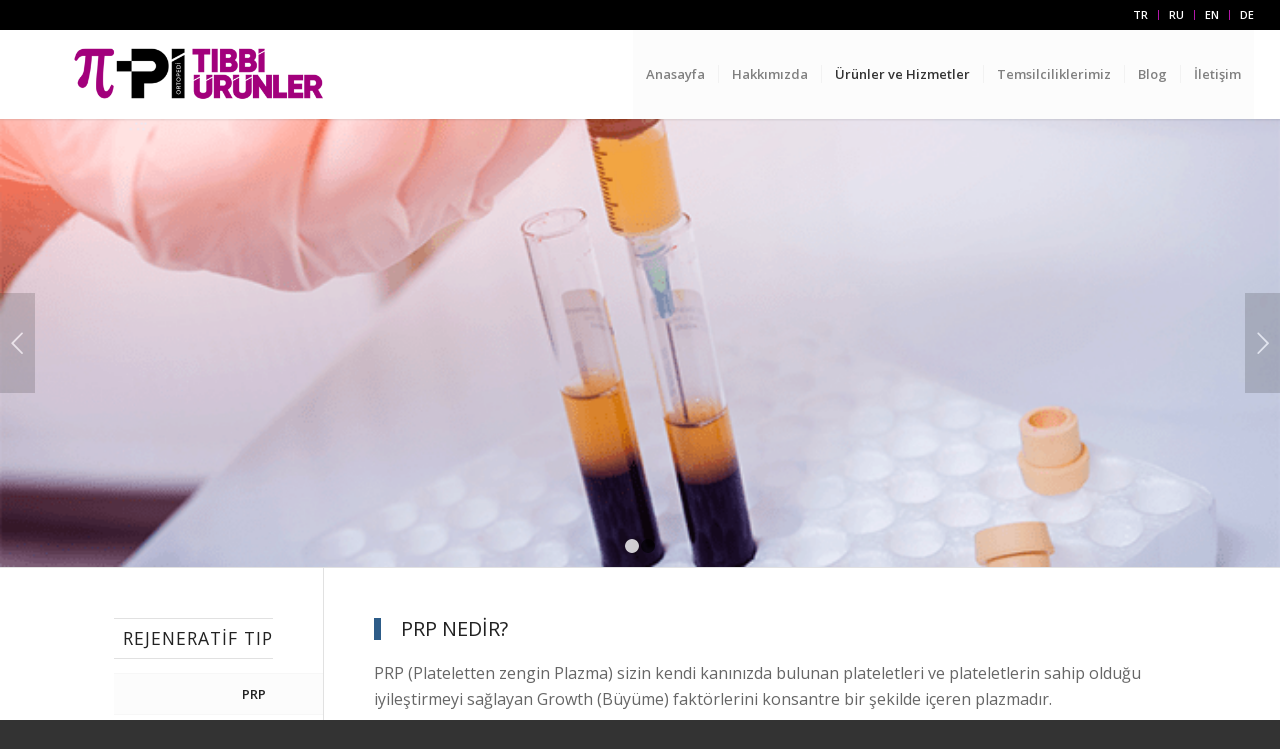

--- FILE ---
content_type: text/html; charset=UTF-8
request_url: https://pimdc.com/prp/
body_size: 12977
content:
<!DOCTYPE html>
<html lang="tr" class="html_stretched responsive av-preloader-disabled av-default-lightbox  html_header_top html_logo_left html_main_nav_header html_menu_right html_slim html_header_sticky html_header_shrinking_disabled html_header_topbar_active html_mobile_menu_tablet html_header_searchicon_disabled html_content_align_center html_header_unstick_top_disabled html_header_stretch html_minimal_header html_minimal_header_shadow html_av-submenu-hidden html_av-submenu-display-click html_av-overlay-side html_av-overlay-side-classic html_av-submenu-clone html_entry_id_1438 av-no-preview html_text_menu_active ">
<head>
	<meta name="google-site-verification" content="XAOBsf1Na7gp6S-_mdgzTmcTevz8Y0tE11j2EHMDhWU" />
<meta charset="UTF-8" />
<meta name="robots" content="index, follow" />


<!-- mobile setting -->
<meta name="viewport" content="width=device-width, initial-scale=1, maximum-scale=1">

<!-- Scripts/CSS and wp_head hook -->
<title>PRP &#8211; Pi Ortopedi ve Tıbbi Ürünler</title>
<meta name='robots' content='max-image-preview:large' />
<link rel="alternate" type="application/rss+xml" title="Pi Ortopedi ve Tıbbi Ürünler &raquo; akışı" href="https://pimdc.com/feed/" />
<link rel="alternate" type="application/rss+xml" title="Pi Ortopedi ve Tıbbi Ürünler &raquo; yorum akışı" href="https://pimdc.com/comments/feed/" />
<link rel="alternate" title="oEmbed (JSON)" type="application/json+oembed" href="https://pimdc.com/wp-json/oembed/1.0/embed?url=https%3A%2F%2Fpimdc.com%2Fprp%2F" />
<link rel="alternate" title="oEmbed (XML)" type="text/xml+oembed" href="https://pimdc.com/wp-json/oembed/1.0/embed?url=https%3A%2F%2Fpimdc.com%2Fprp%2F&#038;format=xml" />

<!-- google webfont font replacement -->
<link rel='stylesheet' id='avia-google-webfont' href='//fonts.googleapis.com/css?family=Open+Sans:400,600' type='text/css' media='all'/> 
<style id='wp-img-auto-sizes-contain-inline-css' type='text/css'>
img:is([sizes=auto i],[sizes^="auto," i]){contain-intrinsic-size:3000px 1500px}
/*# sourceURL=wp-img-auto-sizes-contain-inline-css */
</style>
<style id='wp-emoji-styles-inline-css' type='text/css'>

	img.wp-smiley, img.emoji {
		display: inline !important;
		border: none !important;
		box-shadow: none !important;
		height: 1em !important;
		width: 1em !important;
		margin: 0 0.07em !important;
		vertical-align: -0.1em !important;
		background: none !important;
		padding: 0 !important;
	}
/*# sourceURL=wp-emoji-styles-inline-css */
</style>
<style id='wp-block-library-inline-css' type='text/css'>
:root{--wp-block-synced-color:#7a00df;--wp-block-synced-color--rgb:122,0,223;--wp-bound-block-color:var(--wp-block-synced-color);--wp-editor-canvas-background:#ddd;--wp-admin-theme-color:#007cba;--wp-admin-theme-color--rgb:0,124,186;--wp-admin-theme-color-darker-10:#006ba1;--wp-admin-theme-color-darker-10--rgb:0,107,160.5;--wp-admin-theme-color-darker-20:#005a87;--wp-admin-theme-color-darker-20--rgb:0,90,135;--wp-admin-border-width-focus:2px}@media (min-resolution:192dpi){:root{--wp-admin-border-width-focus:1.5px}}.wp-element-button{cursor:pointer}:root .has-very-light-gray-background-color{background-color:#eee}:root .has-very-dark-gray-background-color{background-color:#313131}:root .has-very-light-gray-color{color:#eee}:root .has-very-dark-gray-color{color:#313131}:root .has-vivid-green-cyan-to-vivid-cyan-blue-gradient-background{background:linear-gradient(135deg,#00d084,#0693e3)}:root .has-purple-crush-gradient-background{background:linear-gradient(135deg,#34e2e4,#4721fb 50%,#ab1dfe)}:root .has-hazy-dawn-gradient-background{background:linear-gradient(135deg,#faaca8,#dad0ec)}:root .has-subdued-olive-gradient-background{background:linear-gradient(135deg,#fafae1,#67a671)}:root .has-atomic-cream-gradient-background{background:linear-gradient(135deg,#fdd79a,#004a59)}:root .has-nightshade-gradient-background{background:linear-gradient(135deg,#330968,#31cdcf)}:root .has-midnight-gradient-background{background:linear-gradient(135deg,#020381,#2874fc)}:root{--wp--preset--font-size--normal:16px;--wp--preset--font-size--huge:42px}.has-regular-font-size{font-size:1em}.has-larger-font-size{font-size:2.625em}.has-normal-font-size{font-size:var(--wp--preset--font-size--normal)}.has-huge-font-size{font-size:var(--wp--preset--font-size--huge)}.has-text-align-center{text-align:center}.has-text-align-left{text-align:left}.has-text-align-right{text-align:right}.has-fit-text{white-space:nowrap!important}#end-resizable-editor-section{display:none}.aligncenter{clear:both}.items-justified-left{justify-content:flex-start}.items-justified-center{justify-content:center}.items-justified-right{justify-content:flex-end}.items-justified-space-between{justify-content:space-between}.screen-reader-text{border:0;clip-path:inset(50%);height:1px;margin:-1px;overflow:hidden;padding:0;position:absolute;width:1px;word-wrap:normal!important}.screen-reader-text:focus{background-color:#ddd;clip-path:none;color:#444;display:block;font-size:1em;height:auto;left:5px;line-height:normal;padding:15px 23px 14px;text-decoration:none;top:5px;width:auto;z-index:100000}html :where(.has-border-color){border-style:solid}html :where([style*=border-top-color]){border-top-style:solid}html :where([style*=border-right-color]){border-right-style:solid}html :where([style*=border-bottom-color]){border-bottom-style:solid}html :where([style*=border-left-color]){border-left-style:solid}html :where([style*=border-width]){border-style:solid}html :where([style*=border-top-width]){border-top-style:solid}html :where([style*=border-right-width]){border-right-style:solid}html :where([style*=border-bottom-width]){border-bottom-style:solid}html :where([style*=border-left-width]){border-left-style:solid}html :where(img[class*=wp-image-]){height:auto;max-width:100%}:where(figure){margin:0 0 1em}html :where(.is-position-sticky){--wp-admin--admin-bar--position-offset:var(--wp-admin--admin-bar--height,0px)}@media screen and (max-width:600px){html :where(.is-position-sticky){--wp-admin--admin-bar--position-offset:0px}}

/*# sourceURL=wp-block-library-inline-css */
</style><style id='global-styles-inline-css' type='text/css'>
:root{--wp--preset--aspect-ratio--square: 1;--wp--preset--aspect-ratio--4-3: 4/3;--wp--preset--aspect-ratio--3-4: 3/4;--wp--preset--aspect-ratio--3-2: 3/2;--wp--preset--aspect-ratio--2-3: 2/3;--wp--preset--aspect-ratio--16-9: 16/9;--wp--preset--aspect-ratio--9-16: 9/16;--wp--preset--color--black: #000000;--wp--preset--color--cyan-bluish-gray: #abb8c3;--wp--preset--color--white: #ffffff;--wp--preset--color--pale-pink: #f78da7;--wp--preset--color--vivid-red: #cf2e2e;--wp--preset--color--luminous-vivid-orange: #ff6900;--wp--preset--color--luminous-vivid-amber: #fcb900;--wp--preset--color--light-green-cyan: #7bdcb5;--wp--preset--color--vivid-green-cyan: #00d084;--wp--preset--color--pale-cyan-blue: #8ed1fc;--wp--preset--color--vivid-cyan-blue: #0693e3;--wp--preset--color--vivid-purple: #9b51e0;--wp--preset--gradient--vivid-cyan-blue-to-vivid-purple: linear-gradient(135deg,rgb(6,147,227) 0%,rgb(155,81,224) 100%);--wp--preset--gradient--light-green-cyan-to-vivid-green-cyan: linear-gradient(135deg,rgb(122,220,180) 0%,rgb(0,208,130) 100%);--wp--preset--gradient--luminous-vivid-amber-to-luminous-vivid-orange: linear-gradient(135deg,rgb(252,185,0) 0%,rgb(255,105,0) 100%);--wp--preset--gradient--luminous-vivid-orange-to-vivid-red: linear-gradient(135deg,rgb(255,105,0) 0%,rgb(207,46,46) 100%);--wp--preset--gradient--very-light-gray-to-cyan-bluish-gray: linear-gradient(135deg,rgb(238,238,238) 0%,rgb(169,184,195) 100%);--wp--preset--gradient--cool-to-warm-spectrum: linear-gradient(135deg,rgb(74,234,220) 0%,rgb(151,120,209) 20%,rgb(207,42,186) 40%,rgb(238,44,130) 60%,rgb(251,105,98) 80%,rgb(254,248,76) 100%);--wp--preset--gradient--blush-light-purple: linear-gradient(135deg,rgb(255,206,236) 0%,rgb(152,150,240) 100%);--wp--preset--gradient--blush-bordeaux: linear-gradient(135deg,rgb(254,205,165) 0%,rgb(254,45,45) 50%,rgb(107,0,62) 100%);--wp--preset--gradient--luminous-dusk: linear-gradient(135deg,rgb(255,203,112) 0%,rgb(199,81,192) 50%,rgb(65,88,208) 100%);--wp--preset--gradient--pale-ocean: linear-gradient(135deg,rgb(255,245,203) 0%,rgb(182,227,212) 50%,rgb(51,167,181) 100%);--wp--preset--gradient--electric-grass: linear-gradient(135deg,rgb(202,248,128) 0%,rgb(113,206,126) 100%);--wp--preset--gradient--midnight: linear-gradient(135deg,rgb(2,3,129) 0%,rgb(40,116,252) 100%);--wp--preset--font-size--small: 13px;--wp--preset--font-size--medium: 20px;--wp--preset--font-size--large: 36px;--wp--preset--font-size--x-large: 42px;--wp--preset--spacing--20: 0.44rem;--wp--preset--spacing--30: 0.67rem;--wp--preset--spacing--40: 1rem;--wp--preset--spacing--50: 1.5rem;--wp--preset--spacing--60: 2.25rem;--wp--preset--spacing--70: 3.38rem;--wp--preset--spacing--80: 5.06rem;--wp--preset--shadow--natural: 6px 6px 9px rgba(0, 0, 0, 0.2);--wp--preset--shadow--deep: 12px 12px 50px rgba(0, 0, 0, 0.4);--wp--preset--shadow--sharp: 6px 6px 0px rgba(0, 0, 0, 0.2);--wp--preset--shadow--outlined: 6px 6px 0px -3px rgb(255, 255, 255), 6px 6px rgb(0, 0, 0);--wp--preset--shadow--crisp: 6px 6px 0px rgb(0, 0, 0);}:where(.is-layout-flex){gap: 0.5em;}:where(.is-layout-grid){gap: 0.5em;}body .is-layout-flex{display: flex;}.is-layout-flex{flex-wrap: wrap;align-items: center;}.is-layout-flex > :is(*, div){margin: 0;}body .is-layout-grid{display: grid;}.is-layout-grid > :is(*, div){margin: 0;}:where(.wp-block-columns.is-layout-flex){gap: 2em;}:where(.wp-block-columns.is-layout-grid){gap: 2em;}:where(.wp-block-post-template.is-layout-flex){gap: 1.25em;}:where(.wp-block-post-template.is-layout-grid){gap: 1.25em;}.has-black-color{color: var(--wp--preset--color--black) !important;}.has-cyan-bluish-gray-color{color: var(--wp--preset--color--cyan-bluish-gray) !important;}.has-white-color{color: var(--wp--preset--color--white) !important;}.has-pale-pink-color{color: var(--wp--preset--color--pale-pink) !important;}.has-vivid-red-color{color: var(--wp--preset--color--vivid-red) !important;}.has-luminous-vivid-orange-color{color: var(--wp--preset--color--luminous-vivid-orange) !important;}.has-luminous-vivid-amber-color{color: var(--wp--preset--color--luminous-vivid-amber) !important;}.has-light-green-cyan-color{color: var(--wp--preset--color--light-green-cyan) !important;}.has-vivid-green-cyan-color{color: var(--wp--preset--color--vivid-green-cyan) !important;}.has-pale-cyan-blue-color{color: var(--wp--preset--color--pale-cyan-blue) !important;}.has-vivid-cyan-blue-color{color: var(--wp--preset--color--vivid-cyan-blue) !important;}.has-vivid-purple-color{color: var(--wp--preset--color--vivid-purple) !important;}.has-black-background-color{background-color: var(--wp--preset--color--black) !important;}.has-cyan-bluish-gray-background-color{background-color: var(--wp--preset--color--cyan-bluish-gray) !important;}.has-white-background-color{background-color: var(--wp--preset--color--white) !important;}.has-pale-pink-background-color{background-color: var(--wp--preset--color--pale-pink) !important;}.has-vivid-red-background-color{background-color: var(--wp--preset--color--vivid-red) !important;}.has-luminous-vivid-orange-background-color{background-color: var(--wp--preset--color--luminous-vivid-orange) !important;}.has-luminous-vivid-amber-background-color{background-color: var(--wp--preset--color--luminous-vivid-amber) !important;}.has-light-green-cyan-background-color{background-color: var(--wp--preset--color--light-green-cyan) !important;}.has-vivid-green-cyan-background-color{background-color: var(--wp--preset--color--vivid-green-cyan) !important;}.has-pale-cyan-blue-background-color{background-color: var(--wp--preset--color--pale-cyan-blue) !important;}.has-vivid-cyan-blue-background-color{background-color: var(--wp--preset--color--vivid-cyan-blue) !important;}.has-vivid-purple-background-color{background-color: var(--wp--preset--color--vivid-purple) !important;}.has-black-border-color{border-color: var(--wp--preset--color--black) !important;}.has-cyan-bluish-gray-border-color{border-color: var(--wp--preset--color--cyan-bluish-gray) !important;}.has-white-border-color{border-color: var(--wp--preset--color--white) !important;}.has-pale-pink-border-color{border-color: var(--wp--preset--color--pale-pink) !important;}.has-vivid-red-border-color{border-color: var(--wp--preset--color--vivid-red) !important;}.has-luminous-vivid-orange-border-color{border-color: var(--wp--preset--color--luminous-vivid-orange) !important;}.has-luminous-vivid-amber-border-color{border-color: var(--wp--preset--color--luminous-vivid-amber) !important;}.has-light-green-cyan-border-color{border-color: var(--wp--preset--color--light-green-cyan) !important;}.has-vivid-green-cyan-border-color{border-color: var(--wp--preset--color--vivid-green-cyan) !important;}.has-pale-cyan-blue-border-color{border-color: var(--wp--preset--color--pale-cyan-blue) !important;}.has-vivid-cyan-blue-border-color{border-color: var(--wp--preset--color--vivid-cyan-blue) !important;}.has-vivid-purple-border-color{border-color: var(--wp--preset--color--vivid-purple) !important;}.has-vivid-cyan-blue-to-vivid-purple-gradient-background{background: var(--wp--preset--gradient--vivid-cyan-blue-to-vivid-purple) !important;}.has-light-green-cyan-to-vivid-green-cyan-gradient-background{background: var(--wp--preset--gradient--light-green-cyan-to-vivid-green-cyan) !important;}.has-luminous-vivid-amber-to-luminous-vivid-orange-gradient-background{background: var(--wp--preset--gradient--luminous-vivid-amber-to-luminous-vivid-orange) !important;}.has-luminous-vivid-orange-to-vivid-red-gradient-background{background: var(--wp--preset--gradient--luminous-vivid-orange-to-vivid-red) !important;}.has-very-light-gray-to-cyan-bluish-gray-gradient-background{background: var(--wp--preset--gradient--very-light-gray-to-cyan-bluish-gray) !important;}.has-cool-to-warm-spectrum-gradient-background{background: var(--wp--preset--gradient--cool-to-warm-spectrum) !important;}.has-blush-light-purple-gradient-background{background: var(--wp--preset--gradient--blush-light-purple) !important;}.has-blush-bordeaux-gradient-background{background: var(--wp--preset--gradient--blush-bordeaux) !important;}.has-luminous-dusk-gradient-background{background: var(--wp--preset--gradient--luminous-dusk) !important;}.has-pale-ocean-gradient-background{background: var(--wp--preset--gradient--pale-ocean) !important;}.has-electric-grass-gradient-background{background: var(--wp--preset--gradient--electric-grass) !important;}.has-midnight-gradient-background{background: var(--wp--preset--gradient--midnight) !important;}.has-small-font-size{font-size: var(--wp--preset--font-size--small) !important;}.has-medium-font-size{font-size: var(--wp--preset--font-size--medium) !important;}.has-large-font-size{font-size: var(--wp--preset--font-size--large) !important;}.has-x-large-font-size{font-size: var(--wp--preset--font-size--x-large) !important;}
/*# sourceURL=global-styles-inline-css */
</style>

<style id='classic-theme-styles-inline-css' type='text/css'>
/*! This file is auto-generated */
.wp-block-button__link{color:#fff;background-color:#32373c;border-radius:9999px;box-shadow:none;text-decoration:none;padding:calc(.667em + 2px) calc(1.333em + 2px);font-size:1.125em}.wp-block-file__button{background:#32373c;color:#fff;text-decoration:none}
/*# sourceURL=/wp-includes/css/classic-themes.min.css */
</style>
<link rel='stylesheet' id='avia-grid-css' href='https://pimdc.com/wp-content/themes/enfold/css/grid.css?ver=4.2' type='text/css' media='all' />
<link rel='stylesheet' id='avia-base-css' href='https://pimdc.com/wp-content/themes/enfold/css/base.css?ver=4.2' type='text/css' media='all' />
<link rel='stylesheet' id='avia-layout-css' href='https://pimdc.com/wp-content/themes/enfold/css/layout.css?ver=4.2' type='text/css' media='all' />
<link rel='stylesheet' id='avia-scs-css' href='https://pimdc.com/wp-content/themes/enfold/css/shortcodes.css?ver=4.2' type='text/css' media='all' />
<link rel='stylesheet' id='avia-popup-css-css' href='https://pimdc.com/wp-content/themes/enfold/js/aviapopup/magnific-popup.css?ver=4.2' type='text/css' media='screen' />
<link rel='stylesheet' id='avia-print-css' href='https://pimdc.com/wp-content/themes/enfold/css/print.css?ver=4.2' type='text/css' media='print' />
<link rel='stylesheet' id='avia-dynamic-css' href='https://pimdc.com/wp-content/uploads/dynamic_avia/enfold.css?ver=611134738b8a8' type='text/css' media='all' />
<link rel='stylesheet' id='avia-custom-css' href='https://pimdc.com/wp-content/themes/enfold/css/custom.css?ver=4.2' type='text/css' media='all' />
<script type="text/javascript" src="https://pimdc.com/wp-includes/js/jquery/jquery.min.js?ver=3.7.1" id="jquery-core-js"></script>
<script type="text/javascript" src="https://pimdc.com/wp-includes/js/jquery/jquery-migrate.min.js?ver=3.4.1" id="jquery-migrate-js"></script>
<script type="text/javascript" src="https://pimdc.com/wp-content/themes/enfold/js/avia-compat.js?ver=4.2" id="avia-compat-js"></script>
<link rel="https://api.w.org/" href="https://pimdc.com/wp-json/" /><link rel="alternate" title="JSON" type="application/json" href="https://pimdc.com/wp-json/wp/v2/pages/1438" /><link rel="EditURI" type="application/rsd+xml" title="RSD" href="https://pimdc.com/xmlrpc.php?rsd" />
<meta name="generator" content="WordPress 6.9" />
<link rel="canonical" href="https://pimdc.com/prp/" />
<link rel='shortlink' href='https://pimdc.com/?p=1438' />
<link rel="profile" href="https://gmpg.org/xfn/11" />
<link rel="alternate" type="application/rss+xml" title="Pi Ortopedi ve Tıbbi Ürünler RSS2 Feed" href="https://pimdc.com/feed/" />
<link rel="pingback" href="https://pimdc.com/xmlrpc.php" />
<!--[if lt IE 9]><script src="https://pimdc.com/wp-content/themes/enfold/js/html5shiv.js"></script><![endif]-->
<link rel="icon" href="https://pimdc.com/wp-content/uploads/2021/04/fav-icon.png" type="image/png">
<meta name="redi-version" content="1.2.3" />

<!--
Debugging Info for Theme support: 

Theme: Enfold
Version: 4.2
Installed: enfold
AviaFramework Version: 4.6
AviaBuilder Version: 0.9.5
ML:128-PU:49-PLA:4
WP:6.9
Updates: disabled
-->

<style type='text/css'>
@font-face {font-family: 'entypo-fontello'; font-weight: normal; font-style: normal;
src: url('https://pimdc.com/wp-content/themes/enfold/config-templatebuilder/avia-template-builder/assets/fonts/entypo-fontello.eot?v=3');
src: url('https://pimdc.com/wp-content/themes/enfold/config-templatebuilder/avia-template-builder/assets/fonts/entypo-fontello.eot?v=3#iefix') format('embedded-opentype'), 
url('https://pimdc.com/wp-content/themes/enfold/config-templatebuilder/avia-template-builder/assets/fonts/entypo-fontello.woff?v=3') format('woff'), 
url('https://pimdc.com/wp-content/themes/enfold/config-templatebuilder/avia-template-builder/assets/fonts/entypo-fontello.ttf?v=3') format('truetype'), 
url('https://pimdc.com/wp-content/themes/enfold/config-templatebuilder/avia-template-builder/assets/fonts/entypo-fontello.svg?v=3#entypo-fontello') format('svg');
} #top .avia-font-entypo-fontello, body .avia-font-entypo-fontello, html body [data-av_iconfont='entypo-fontello']:before{ font-family: 'entypo-fontello'; }

@font-face {font-family: 'medical'; font-weight: normal; font-style: normal;
src: url('https://pimdc.com/wp-content/uploads/avia_fonts/medical/medical.eot');
src: url('https://pimdc.com/wp-content/uploads/avia_fonts/medical/medical.eot?#iefix') format('embedded-opentype'), 
url('https://pimdc.com/wp-content/uploads/avia_fonts/medical/medical.woff') format('woff'), 
url('https://pimdc.com/wp-content/uploads/avia_fonts/medical/medical.ttf') format('truetype'), 
url('https://pimdc.com/wp-content/uploads/avia_fonts/medical/medical.svg#medical') format('svg');
} #top .avia-font-medical, body .avia-font-medical, html body [data-av_iconfont='medical']:before{ font-family: 'medical'; }
</style>
</head>




<body data-rsssl=1 id="top" class="wp-singular page-template-default page page-id-1438 wp-theme-enfold stretched open_sans " itemscope="itemscope" itemtype="https://schema.org/WebPage" >

	
	<div id='wrap_all'>

	
<header id='header' class='all_colors header_color light_bg_color  av_header_top av_logo_left av_main_nav_header av_menu_right av_slim av_header_sticky av_header_shrinking_disabled av_header_stretch av_mobile_menu_tablet av_header_searchicon_disabled av_header_unstick_top_disabled av_seperator_small_border av_minimal_header av_minimal_header_shadow av_bottom_nav_disabled '  role="banner" itemscope="itemscope" itemtype="https://schema.org/WPHeader" >

		<div id='header_meta' class='container_wrap container_wrap_meta  av_secondary_right av_extra_header_active av_entry_id_1438'>
		
			      <div class='container'>
			      <nav class='sub_menu'  role="navigation" itemscope="itemscope" itemtype="https://schema.org/SiteNavigationElement" ><ul id="avia2-menu" class="menu"><li id="menu-item-2018" class="menu-item menu-item-type-custom menu-item-object-custom menu-item-home menu-item-2018"><a href="https://pimdc.com">TR</a></li>
<li id="menu-item-2016" class="menu-item menu-item-type-custom menu-item-object-custom menu-item-2016"><a href="https://ru.pimdc.com">RU</a></li>
<li id="menu-item-2013" class="menu-item menu-item-type-custom menu-item-object-custom menu-item-2013"><a href="https://en.pimdc.com">EN</a></li>
<li id="menu-item-2017" class="menu-item menu-item-type-custom menu-item-object-custom menu-item-2017"><a href="https://de.pimdc.com">DE</a></li>
</ul></nav>			      </div>
		</div>

		<div  id='header_main' class='container_wrap container_wrap_logo'>
	
        <div class='container av-logo-container'><div class='inner-container'><span class='logo'><a href='https://pimdc.com/'><img height='100' width='300' src='https://pimdc.com/wp-content/uploads/2021/04/o-logo.png' alt='Pi Ortopedi ve Tıbbi Ürünler' /></a></span><nav class='main_menu' data-selectname='Sayfa seçiniz'  role="navigation" itemscope="itemscope" itemtype="https://schema.org/SiteNavigationElement" ><div class="avia-menu av-main-nav-wrap"><ul id="avia-menu" class="menu av-main-nav"><li id="menu-item-1094" class="menu-item menu-item-type-post_type menu-item-object-page menu-item-home menu-item-top-level menu-item-top-level-1"><a href="https://pimdc.com/" itemprop="url"><span class="avia-bullet"></span><span class="avia-menu-text">Anasayfa</span><span class="avia-menu-fx"><span class="avia-arrow-wrap"><span class="avia-arrow"></span></span></span></a></li>
<li id="menu-item-1101" class="menu-item menu-item-type-post_type menu-item-object-page menu-item-top-level menu-item-top-level-2"><a href="https://pimdc.com/hakkimizda/" itemprop="url"><span class="avia-bullet"></span><span class="avia-menu-text">Hakkımızda</span><span class="avia-menu-fx"><span class="avia-arrow-wrap"><span class="avia-arrow"></span></span></span></a></li>
<li id="menu-item-1527" class="menu-item menu-item-type-custom menu-item-object-custom current-menu-ancestor menu-item-has-children menu-item-mega-parent  menu-item-top-level menu-item-top-level-3"><a href="#" itemprop="url"><span class="avia-bullet"></span><span class="avia-menu-text">Ürünler ve Hizmetler</span><span class="avia-menu-fx"><span class="avia-arrow-wrap"><span class="avia-arrow"></span></span></span></a>
<div class='avia_mega_div avia_mega6 twelve units'>

<ul class="sub-menu">
	<li id="menu-item-1497" class="menu-item menu-item-type-custom menu-item-object-custom menu-item-has-children avia_mega_menu_columns_6 three units  avia_mega_menu_columns_first"><span class='mega_menu_title heading-color av-special-font'>Algoloji</span>
	<ul class="sub-menu">
		<li id="menu-item-1448" class="menu-item menu-item-type-post_type menu-item-object-page"><a href="https://pimdc.com/rf-kanul/" itemprop="url"><span class="avia-bullet"></span><span class="avia-menu-text">RF Kanül</span></a></li>
		<li id="menu-item-1444" class="menu-item menu-item-type-post_type menu-item-object-page"><a href="https://pimdc.com/cool-rf/" itemprop="url"><span class="avia-bullet"></span><span class="avia-menu-text">Cool RF</span></a></li>
		<li id="menu-item-1445" class="menu-item menu-item-type-post_type menu-item-object-page"><a href="https://pimdc.com/elektrot/" itemprop="url"><span class="avia-bullet"></span><span class="avia-menu-text">Elektrot</span></a></li>
		<li id="menu-item-2354" class="menu-item menu-item-type-post_type menu-item-object-page"><a href="https://pimdc.com/c3-cryosystem/" itemprop="url"><span class="avia-bullet"></span><span class="avia-menu-text">C3 CryoSystem</span></a></li>
		<li id="menu-item-2388" class="menu-item menu-item-type-post_type menu-item-object-page"><a href="https://pimdc.com/spring2-darbeli-radyo-frekansi-prf/" itemprop="url"><span class="avia-bullet"></span><span class="avia-menu-text">Spring2: Darbeli Radyo Frekansı (PRF)</span></a></li>
		<li id="menu-item-2474" class="menu-item menu-item-type-post_type menu-item-object-page"><a href="https://pimdc.com/cd-needle/" itemprop="url"><span class="avia-bullet"></span><span class="avia-menu-text">CD Needle</span></a></li>
	</ul>
</li>
	<li id="menu-item-1498" class="menu-item menu-item-type-custom menu-item-object-custom menu-item-has-children avia_mega_menu_columns_6 three units "><span class='mega_menu_title heading-color av-special-font'>Radyoloji</span>
	<ul class="sub-menu">
		<li id="menu-item-1456" class="menu-item menu-item-type-post_type menu-item-object-page"><a href="https://pimdc.com/mikrodalga-tumor-ablasyon-pro/" itemprop="url"><span class="avia-bullet"></span><span class="avia-menu-text">Mikrodalga Tümör Ablasyon Pro</span></a></li>
		<li id="menu-item-1457" class="menu-item menu-item-type-post_type menu-item-object-page"><a href="https://pimdc.com/perkutan-tumor-ablasyon-probu/" itemprop="url"><span class="avia-bullet"></span><span class="avia-menu-text">Radyofrekans Tümör Ablasyon Probu</span></a></li>
		<li id="menu-item-1455" class="menu-item menu-item-type-post_type menu-item-object-page"><a href="https://pimdc.com/ire/" itemprop="url"><span class="avia-bullet"></span><span class="avia-menu-text">IRE</span></a></li>
		<li id="menu-item-2230" class="menu-item menu-item-type-post_type menu-item-object-page"><a href="https://pimdc.com/ultrason/" itemprop="url"><span class="avia-bullet"></span><span class="avia-menu-text">Ultrason</span></a></li>
		<li id="menu-item-2441" class="menu-item menu-item-type-post_type menu-item-object-page"><a href="https://pimdc.com/ube-bonss/" itemprop="url"><span class="avia-bullet"></span><span class="avia-menu-text">UBE – BONSS</span></a></li>
	</ul>
</li>
	<li id="menu-item-1499" class="menu-item menu-item-type-custom menu-item-object-custom menu-item-has-children avia_mega_menu_columns_6 three units "><span class='mega_menu_title heading-color av-special-font'>Genel Cerrahi</span>
	<ul class="sub-menu">
		<li id="menu-item-1453" class="menu-item menu-item-type-post_type menu-item-object-page"><a href="https://pimdc.com/intraoperatif-sinir-monitorizasyonu/" itemprop="url"><span class="avia-bullet"></span><span class="avia-menu-text">İntraoperatif Sinir Monitörizasyonu</span></a></li>
		<li id="menu-item-1450" class="menu-item menu-item-type-post_type menu-item-object-page"><a href="https://pimdc.com/emg-endotrakeal-tup/" itemprop="url"><span class="avia-bullet"></span><span class="avia-menu-text">EMG Endotrakeal Tüp</span></a></li>
		<li id="menu-item-1449" class="menu-item menu-item-type-post_type menu-item-object-page"><a href="https://pimdc.com/bipolar-monopolar-sinir-probu/" itemprop="url"><span class="avia-bullet"></span><span class="avia-menu-text">Bipolar / Monopolar Sinir Probu</span></a></li>
		<li id="menu-item-2444" class="menu-item menu-item-type-post_type menu-item-object-page"><a href="https://pimdc.com/ultrason/" itemprop="url"><span class="avia-bullet"></span><span class="avia-menu-text">Ultrason</span></a></li>
	</ul>
</li>
	<li id="menu-item-1500" class="menu-item menu-item-type-custom menu-item-object-custom menu-item-has-children avia_mega_menu_columns_6 three units "><span class='mega_menu_title heading-color av-special-font'>Ortopedi</span>
	<ul class="sub-menu">
		<li id="menu-item-1460" class="menu-item menu-item-type-post_type menu-item-object-page"><a href="https://pimdc.com/perkutan-omurga-tumor-ablasyon/" itemprop="url"><span class="avia-bullet"></span><span class="avia-menu-text">Perkütan Omurga Tümör Ablasyon</span></a></li>
		<li id="menu-item-1503" class="menu-item menu-item-type-post_type menu-item-object-page"><a href="https://pimdc.com/cool-rf/" itemprop="url"><span class="avia-bullet"></span><span class="avia-menu-text">Cool RF</span></a></li>
		<li id="menu-item-2308" class="menu-item menu-item-type-post_type menu-item-object-page"><a href="https://pimdc.com/ube-bonss/" itemprop="url"><span class="avia-bullet"></span><span class="avia-menu-text">UBE – BONSS</span></a></li>
		<li id="menu-item-2062" class="menu-item menu-item-type-post_type menu-item-object-page"><a href="https://pimdc.com/ube/" itemprop="url"><span class="avia-bullet"></span><span class="avia-menu-text">UBE</span></a></li>
	</ul>
</li>
	<li id="menu-item-1853" class="menu-item menu-item-type-custom menu-item-object-custom menu-item-has-children avia_mega_menu_columns_6 three units "><span class='mega_menu_title heading-color av-special-font'>Beyin Cerrahi</span>
	<ul class="sub-menu">
		<li id="menu-item-1921" class="menu-item menu-item-type-post_type menu-item-object-page"><a href="https://pimdc.com/tumor-ablasyon/" itemprop="url"><span class="avia-bullet"></span><span class="avia-menu-text">Tümör Ablasyon</span></a></li>
		<li id="menu-item-1923" class="menu-item menu-item-type-post_type menu-item-object-page"><a href="https://pimdc.com/kifoplasti/" itemprop="url"><span class="avia-bullet"></span><span class="avia-menu-text">Kifoplasti</span></a></li>
		<li id="menu-item-1922" class="menu-item menu-item-type-post_type menu-item-object-page"><a href="https://pimdc.com/vertebroplasti/" itemprop="url"><span class="avia-bullet"></span><span class="avia-menu-text">Vertebroplasti</span></a></li>
		<li id="menu-item-2307" class="menu-item menu-item-type-post_type menu-item-object-page"><a href="https://pimdc.com/ube-bonss/" itemprop="url"><span class="avia-bullet"></span><span class="avia-menu-text">UBE – BONSS</span></a></li>
		<li id="menu-item-1924" class="menu-item menu-item-type-post_type menu-item-object-page"><a href="https://pimdc.com/ube/" itemprop="url"><span class="avia-bullet"></span><span class="avia-menu-text">UBE</span></a></li>
	</ul>
</li>
	<li id="menu-item-1501" class="menu-item menu-item-type-custom menu-item-object-custom current-menu-ancestor current-menu-parent menu-item-has-children avia_mega_menu_columns_6 three units avia_mega_menu_columns_last"><span class='mega_menu_title heading-color av-special-font'>Regeneratif Tıp</span>
	<ul class="sub-menu">
		<li id="menu-item-1464" class="menu-item menu-item-type-post_type menu-item-object-page"><a href="https://pimdc.com/svf-kok-hucre/" itemprop="url"><span class="avia-bullet"></span><span class="avia-menu-text">SVF Kök Hücre</span></a></li>
		<li id="menu-item-1462" class="menu-item menu-item-type-post_type menu-item-object-page current-menu-item page_item page-item-1438 current_page_item"><a href="https://pimdc.com/prp/" itemprop="url"><span class="avia-bullet"></span><span class="avia-menu-text">PRP</span></a></li>
		<li id="menu-item-2115" class="menu-item menu-item-type-post_type menu-item-object-page"><a href="https://pimdc.com/regenxellence/" itemprop="url"><span class="avia-bullet"></span><span class="avia-menu-text">RegenXellence</span></a></li>
	</ul>
</li>
</ul>

</div>
</li>
<li id="menu-item-1098" class="menu-item menu-item-type-post_type menu-item-object-page menu-item-has-children menu-item-top-level menu-item-top-level-4"><a href="https://pimdc.com/temsilciliklerimiz/" itemprop="url"><span class="avia-bullet"></span><span class="avia-menu-text">Temsilciliklerimiz</span><span class="avia-menu-fx"><span class="avia-arrow-wrap"><span class="avia-arrow"></span></span></span></a>


<ul class="sub-menu">
	<li id="menu-item-1941" class="menu-item menu-item-type-post_type menu-item-object-page"><a href="https://pimdc.com/bayilik-formu/" itemprop="url"><span class="avia-bullet"></span><span class="avia-menu-text">Bayilik Formu</span></a></li>
</ul>
</li>
<li id="menu-item-1099" class="menu-item menu-item-type-post_type menu-item-object-page menu-item-top-level menu-item-top-level-5"><a href="https://pimdc.com/blog/" itemprop="url"><span class="avia-bullet"></span><span class="avia-menu-text">Blog</span><span class="avia-menu-fx"><span class="avia-arrow-wrap"><span class="avia-arrow"></span></span></span></a></li>
<li id="menu-item-1097" class="menu-item menu-item-type-post_type menu-item-object-page menu-item-top-level menu-item-top-level-6"><a href="https://pimdc.com/iletisim/" itemprop="url"><span class="avia-bullet"></span><span class="avia-menu-text">İletişim</span><span class="avia-menu-fx"><span class="avia-arrow-wrap"><span class="avia-arrow"></span></span></span></a></li>
<li class="av-burger-menu-main menu-item-avia-special av-small-burger-icon">
	        			<a href="#">
							<span class="av-hamburger av-hamburger--spin av-js-hamburger">
					        <span class="av-hamburger-box">
						          <span class="av-hamburger-inner"></span>
						          <strong>Menu</strong>
					        </span>
							</span>
						</a>
	        		   </li></ul></div></nav></div> </div> 
		<!-- end container_wrap-->
		</div>
		
		<div class='header_bg'></div>

<!-- end header -->
</header>
		
	<div id='main' class='all_colors' data-scroll-offset='88'>

	<div id='full_slider_1' class='avia-fullwidth-slider main_color avia-shadow   avia-builder-el-0  el_before_av_one_full  avia-builder-el-first  container_wrap sidebar_left'   ><div  data-size='featured'  data-lightbox_size='large'  data-animation='slide'  data-ids='1793,1792'  data-video_counter='0'  data-autoplay='false'  data-bg_slider='false'  data-slide_height=''  data-handle='av_slideshow_full'  data-interval='5'  data-class=' '  data-css_id=''  data-scroll_down=''  data-control_layout='av-control-default'  data-custom_markup=''  data-perma_caption=''  data-autoplay_stopper=''  data-image_attachment=''  data-min_height='0px'  data-src=''  data-position='top left'  data-repeat='no-repeat'  data-attach='scroll'  data-stretch=''  data-default-height='28.666666666667'  class='avia-slideshow avia-slideshow-1  av-control-default av-default-height-applied avia-slideshow-featured av_slideshow_full   avia-slide-slider '  itemscope="itemscope" itemtype="https://schema.org/ImageObject" ><ul class='avia-slideshow-inner' style='padding-bottom: 35%;'><li  class=' slide-1 ' ><div data-rel='slideshow-1' class='avia-slide-wrap'  ><img src='https://pimdc.com/wp-content/uploads/2021/06/Diz-PRP-ve-Kok-Hucre-2.png' width='700' height='245' title='Diz-PRP-ve-Kok-Hucre-2' alt=''  itemprop="thumbnailUrl"   /></div></li><li  class=' slide-2 ' ><div data-rel='slideshow-1' class='avia-slide-wrap'  ><img src='https://pimdc.com/wp-content/uploads/2021/06/6-1500x430.jpg' width='1500' height='430' title='6' alt=''  itemprop="thumbnailUrl"   /></div></li></ul><div class='avia-slideshow-arrows avia-slideshow-controls'><a href='#prev' class='prev-slide' aria-hidden='true' data-av_icon='' data-av_iconfont='entypo-fontello'>Önceki</a><a href='#next' class='next-slide' aria-hidden='true' data-av_icon='' data-av_iconfont='entypo-fontello'>Sonraki</a></div><div class='avia-slideshow-dots avia-slideshow-controls'><a href='#1' class='goto-slide active' >1</a><a href='#2' class='goto-slide ' >2</a></div></div></div><div id='after_full_slider_1' class='main_color av_default_container_wrap container_wrap sidebar_left'   ><div class='container' ><div class='template-page content  av-content-small units'><div class='post-entry post-entry-type-page post-entry-1438'><div class='entry-content-wrapper clearfix'>
<div class="flex_column av_one_full  flex_column_div av-zero-column-padding first  avia-builder-el-1  el_after_av_slideshow_full  el_before_av_hr  avia-builder-el-first  " style='border-radius:0px; '><section class="av_textblock_section "  itemscope="itemscope" itemtype="https://schema.org/CreativeWork" ><div class='avia_textblock  '   itemprop="text" ><blockquote>
<h3>PRP Nedir?</h3>
</blockquote>
<p>PRP (Plateletten zengin Plazma) sizin kendi kanınızda bulunan plateletleri ve plateletlerin sahip olduğu iyileştirmeyi sağlayan Growth (Büyüme) faktörlerini konsantre bir şekilde içeren plazmadır.</p>
<p>PRP uygulanacak kişiden 13-15 ml kan alınıp özel bir kite konularak santrifüj edilir. Santrifüj sonrası alt kısımda toplanan RBC (kırmızı kan hücreleri) ve üstteki plazma arasında Buffy Coat tabakası yer alır.Buffy Coat plateletler (trombositler)in ve WBC(beyaz kan hücreleri)nin toplandığı krema görünümlü bölgedir.Buffy Coat miktarı total kanın yalnızca %1’i kadardır.</p>
<p>Buffy coat tabakası ve hemen üzerindeki 1-2 ml plazma karışımı PRP’yi oluşturur. Üst kısımda yer alan plazma ise PPP (Platelet Poor Plasma) dır.</p>
<p>Yüksek yoğunlukte kaliteli PRP elde etmek için,Buffy Coat ayrışımı çok önemlidir. Kan örneğinde %1 den az oranda bulunan Buffy Coat tabakası yoğun miktarda platelet içermektedir</p>
<p>PRP’nin yüksek kalitede olması için 1 ul kanda 1 milyondan fazla trombosit bulunmalıdır. (1ul Kanda yoğunlaştırılma olmadan önce trombosit sayısı 200,000-300,000 dir)</p>
<p>Plateletlerin içindeki büyümü faktölerinin ayrışım sırasında kayıpsız korunması çok önemlidir.</p>
<blockquote>
<h3>NEDEN RİCHCELL PRP</h3>
</blockquote>
<ul>
<li>Tüm santrifüj tipleri ile %100 ayrışma</li>
<li>Tamamen kapalı sistem,hava ile kontaminasyon yok</li>
<li>Yeni patentli tasarımı sayesinde, iğne ucu kullanmadan kapalı bir şekilde prp, ppp izolasyonu</li>
<li>Planlanan tedavi yöntemine göre ayarlanabilen plazma hacmi</li>
<li>Kısa hazırlama süresi 10 dk.</li>
<li>Sadece 1 santrifügasyon ile maximum seperasyon/izolasyon</li>
<li>Yüksek platelet yoğunluğu</li>
<li>Buffy coatun şeffaf ve ince boyun yardımıyla tam olarak ekstraksiyonu</li>
<li>Özel tasarımı sayesinde herhangi bir yardımcı aparata (kelebek,enjektör) ihtiyaç duymadan kapalı bir sistem içersinde kan alımı</li>
</ul>
</div></section></div>
<div  class='hr hr-default   avia-builder-el-3  el_after_av_one_full  el_before_av_textblock '><span class='hr-inner ' ><span class='hr-inner-style'></span></span></div>
<section class="av_textblock_section "  itemscope="itemscope" itemtype="https://schema.org/CreativeWork" ><div class='avia_textblock  '   itemprop="text" ><blockquote>
<p>Ürün Görselleri</p>
</blockquote>
</div></section>
<div class="flex_column av_one_third  flex_column_div av-zero-column-padding first  avia-builder-el-5  el_after_av_textblock  el_before_av_one_third  column-top-margin" style='border-radius:0px; '><div class='avia-image-container  av-styling- av-hover-grow   avia-builder-el-6  avia-builder-el-no-sibling  avia-align-center '  itemscope="itemscope" itemtype="https://schema.org/ImageObject"  ><div class='avia-image-container-inner'><a href='https://pimdc.com/wp-content/uploads/2021/06/prp1.jpg' class='avia_image'  ><img class='avia_image ' src='https://pimdc.com/wp-content/uploads/2021/06/prp1.jpg' alt='' title='prp1'  itemprop="thumbnailUrl"  /></a></div></div></div>
<div class="flex_column av_one_third  flex_column_div av-zero-column-padding   avia-builder-el-7  el_after_av_one_third  el_before_av_one_third  column-top-margin" style='border-radius:0px; '><div class='avia-image-container  av-styling- av-hover-grow   avia-builder-el-8  avia-builder-el-no-sibling  avia-align-center '  itemscope="itemscope" itemtype="https://schema.org/ImageObject"  ><div class='avia-image-container-inner'><a href='https://pimdc.com/wp-content/uploads/2021/06/prp2.jpg' class='avia_image'  ><img class='avia_image ' src='https://pimdc.com/wp-content/uploads/2021/06/prp2.jpg' alt='' title='prp2'  itemprop="thumbnailUrl"  /></a></div></div></div>
<div class="flex_column av_one_third  flex_column_div av-zero-column-padding   avia-builder-el-9  el_after_av_one_third  el_before_av_hr  column-top-margin" style='border-radius:0px; '><div class='avia-image-container  av-styling- av-hover-grow   avia-builder-el-10  avia-builder-el-no-sibling  avia-align-center '  itemscope="itemscope" itemtype="https://schema.org/ImageObject"  ><div class='avia-image-container-inner'><a href='https://pimdc.com/wp-content/uploads/2021/06/prp3.jpg' class='avia_image'  ><img class='avia_image ' src='https://pimdc.com/wp-content/uploads/2021/06/prp3.jpg' alt='' title='prp3'  itemprop="thumbnailUrl"  /></a></div></div></div>
<div  class='hr hr-default   avia-builder-el-11  el_after_av_one_third  el_before_av_textblock '><span class='hr-inner ' ><span class='hr-inner-style'></span></span></div>
<section class="av_textblock_section "  itemscope="itemscope" itemtype="https://schema.org/CreativeWork" ><div class='avia_textblock  '   itemprop="text" ><blockquote>
<p>Ürün Videoları</p>
</blockquote>
</div></section>
<div class="flex_column av_one_half  flex_column_div av-zero-column-padding first  avia-builder-el-13  el_after_av_textblock  el_before_av_one_half  column-top-margin" style='border-radius:0px; '><div  class='avia-video avia-video-16-9   '  itemprop="video" itemtype="https://schema.org/VideoObject" ><div class='avia-iframe-wrap'><iframe title="Richcell PRP Kit" width="1500" height="844" src="https://www.youtube.com/embed/2RWFNKs4wto?feature=oembed" frameborder="0" allow="accelerometer; autoplay; clipboard-write; encrypted-media; gyroscope; picture-in-picture" allowfullscreen></iframe></div></div></div>
<div class="flex_column av_one_half  flex_column_div av-zero-column-padding   avia-builder-el-15  el_after_av_one_half  avia-builder-el-last  column-top-margin" style='border-radius:0px; '></div>
</div></div></div><!-- close content main div --> <!-- section close by builder template --><aside class='sidebar sidebar_left  alpha units'  role="complementary" itemscope="itemscope" itemtype="https://schema.org/WPSideBar" ><div class='inner_sidebar extralight-border'><div id="nav_menu-19" class="widget clearfix widget_nav_menu"><h3 class="widgettitle">Rejeneratif Tıp</h3><div class="menu-rejeneratif-tip-container"><ul id="menu-rejeneratif-tip" class="menu"><li id="menu-item-1483" class="menu-item menu-item-type-post_type menu-item-object-page current-menu-item page_item page-item-1438 current_page_item menu-item-1483"><a href="https://pimdc.com/prp/" aria-current="page">PRP</a></li>
<li id="menu-item-1485" class="menu-item menu-item-type-post_type menu-item-object-page menu-item-1485"><a href="https://pimdc.com/svf-kok-hucre/">SVF Kök Hücre</a></li>
<li id="menu-item-2130" class="menu-item menu-item-type-post_type menu-item-object-page menu-item-2130"><a href="https://pimdc.com/regenxellence/">RegenXellence</a></li>
</ul></div></div><div id="nav_menu-18" class="widget clearfix widget_nav_menu"><h3 class="widgettitle">Diğer Bölümler</h3><div class="menu-sik-ziyaret-edilenler-container"><ul id="menu-sik-ziyaret-edilenler" class="menu"><li id="menu-item-1504" class="menu-item menu-item-type-custom menu-item-object-custom menu-item-1504"><a href="/urun-ve-hizmetler/algoloji/">Algoloji</a></li>
<li id="menu-item-1505" class="menu-item menu-item-type-custom menu-item-object-custom menu-item-1505"><a href="/urun-ve-hizmetler/radyoloji/">Radyoloji</a></li>
<li id="menu-item-1506" class="menu-item menu-item-type-custom menu-item-object-custom menu-item-1506"><a href="/urun-ve-hizmetler/genel-cerrahi/">Genel Cerrahi</a></li>
<li id="menu-item-1507" class="menu-item menu-item-type-custom menu-item-object-custom menu-item-1507"><a href="/urun-ve-hizmetler/ortopedi/">Ortopedi</a></li>
<li id="menu-item-1858" class="menu-item menu-item-type-custom menu-item-object-custom menu-item-1858"><a href="/urun-ve-hizmetler/beyin-cerrahi/">Beyin Cerrahi</a></li>
<li id="menu-item-1508" class="menu-item menu-item-type-custom menu-item-object-custom menu-item-1508"><a href="/urun-ve-hizmetler/ozel-urunler/">Rejeneratif Tıp</a></li>
<li id="menu-item-2545" class="menu-item menu-item-type-custom menu-item-object-custom menu-item-2545"><a href="https://pimdc.com/c3-cryosystem/">Kriyoablasyon</a></li>
</ul></div></div></div></aside>		</div><!--end builder template--></div><!-- close default .container_wrap element -->						<div class='container_wrap footer_color' id='footer'>

					<div class='container'>

						<div class='flex_column av_one_fourth  first el_before_av_one_fourth'><section id="text-6" class="widget clearfix widget_text"><h3 class="widgettitle">Pi Ortopedi ve Tıbbi Ürünler</h3>			<div class="textwidget"><p>En iyi hizmeti ve çözümü sağlamak için tıbbi ve teknik arka plana sahiptir</p>
</div>
		<span class="seperator extralight-border"></span></section></div><div class='flex_column av_one_fourth  el_after_av_one_fourth  el_before_av_one_fourth '><section id="text-4" class="widget clearfix widget_text"><h3 class="widgettitle">İletişim Bilgileri</h3>			<div class="textwidget"><p><strong>Meriç Mahallesi, 5745/6. Sk. No:19 </strong>Bornova/İzmir<br />
Mtk Sitesi</p>
<p><a href="mailto:info@pimdc.com"><strong>info@pimdc.com</strong></a><br />
<strong>Tel:</strong> <a href="tel:+902323471024">+90232 347 1024</a><br />
Fax: 0232 347 1025</p>
<p>&nbsp;</p>
</div>
		<span class="seperator extralight-border"></span></section></div><div class='flex_column av_one_fourth  el_after_av_one_fourth  el_before_av_one_fourth '><section id="text-5" class="widget clearfix widget_text"><h3 class="widgettitle">Çalışma Saatleri</h3>			<div class="textwidget"><p>Hafta İçi: 8:30-18:30<br />
C.tesi: Kapalı<br />
Pazar: Kapalı</p>
<p><a href="https://pimdc.com/kunye/">Künye</a></p>
</div>
		<span class="seperator extralight-border"></span></section></div><div class='flex_column av_one_fourth  el_after_av_one_fourth  el_before_av_one_fourth '><section id="nav_menu-15" class="widget clearfix widget_nav_menu"><h3 class="widgettitle">Bölümler</h3><div class="menu-sik-ziyaret-edilenler-container"><ul id="menu-sik-ziyaret-edilenler-1" class="menu"><li class="menu-item menu-item-type-custom menu-item-object-custom menu-item-1504"><a href="/urun-ve-hizmetler/algoloji/">Algoloji</a></li>
<li class="menu-item menu-item-type-custom menu-item-object-custom menu-item-1505"><a href="/urun-ve-hizmetler/radyoloji/">Radyoloji</a></li>
<li class="menu-item menu-item-type-custom menu-item-object-custom menu-item-1506"><a href="/urun-ve-hizmetler/genel-cerrahi/">Genel Cerrahi</a></li>
<li class="menu-item menu-item-type-custom menu-item-object-custom menu-item-1507"><a href="/urun-ve-hizmetler/ortopedi/">Ortopedi</a></li>
<li class="menu-item menu-item-type-custom menu-item-object-custom menu-item-1858"><a href="/urun-ve-hizmetler/beyin-cerrahi/">Beyin Cerrahi</a></li>
<li class="menu-item menu-item-type-custom menu-item-object-custom menu-item-1508"><a href="/urun-ve-hizmetler/ozel-urunler/">Rejeneratif Tıp</a></li>
<li class="menu-item menu-item-type-custom menu-item-object-custom menu-item-2545"><a href="https://pimdc.com/c3-cryosystem/">Kriyoablasyon</a></li>
</ul></div><span class="seperator extralight-border"></span></section></div>

					</div>


				<!-- ####### END FOOTER CONTAINER ####### -->
				</div>

	


			

					<!-- end main -->
		</div>
		
		<!-- end wrap_all --></div>

<script type="speculationrules">
{"prefetch":[{"source":"document","where":{"and":[{"href_matches":"/*"},{"not":{"href_matches":["/wp-*.php","/wp-admin/*","/wp-content/uploads/*","/wp-content/*","/wp-content/plugins/*","/wp-content/themes/enfold/*","/*\\?(.+)"]}},{"not":{"selector_matches":"a[rel~=\"nofollow\"]"}},{"not":{"selector_matches":".no-prefetch, .no-prefetch a"}}]},"eagerness":"conservative"}]}
</script>

 <script type='text/javascript'>
 /* <![CDATA[ */  
var avia_framework_globals = avia_framework_globals || {};
    avia_framework_globals.frameworkUrl = 'https://pimdc.com/wp-content/themes/enfold/framework/';
    avia_framework_globals.installedAt = 'https://pimdc.com/wp-content/themes/enfold/';
    avia_framework_globals.ajaxurl = 'https://pimdc.com/wp-admin/admin-ajax.php';
/* ]]> */ 
</script>
 
 <script type="text/javascript" src="https://pimdc.com/wp-content/themes/enfold/js/avia.js?ver=4.2" id="avia-default-js"></script>
<script type="text/javascript" src="https://pimdc.com/wp-content/themes/enfold/js/shortcodes.js?ver=4.2" id="avia-shortcodes-js"></script>
<script type="text/javascript" src="https://pimdc.com/wp-content/themes/enfold/js/aviapopup/jquery.magnific-popup.min.js?ver=4.2" id="avia-popup-js"></script>
<script type="text/javascript" id="mediaelement-core-js-before">
/* <![CDATA[ */
var mejsL10n = {"language":"tr","strings":{"mejs.download-file":"Dosyay\u0131 indir","mejs.install-flash":"Flash oynat\u0131c\u0131n\u0131n etkin ya da kurulmam\u0131\u015f oldu\u011fu bir taray\u0131c\u0131 kullan\u0131yorsunuz. L\u00fctfen Flash oynat\u0131c\u0131 eklentinizi a\u00e7\u0131n ya da son s\u00fcr\u00fcm\u00fc https://get.adobe.com/flashplayer/ adresinden indirin","mejs.fullscreen":"Tam ekran","mejs.play":"Oynat","mejs.pause":"Durdur","mejs.time-slider":"Zaman ayar\u0131","mejs.time-help-text":"Sol/sa\u011f tu\u015flar\u0131 ile bir saniye, yukar\u0131/a\u015fa\u011f\u0131 tu\u015flar\u0131 ile 10 saniye ileri/geri atlay\u0131n.","mejs.live-broadcast":"Canl\u0131 yay\u0131n","mejs.volume-help-text":"Yukar\u0131/a\u015fa\u011f\u0131 tu\u015flar\u0131 ile sesi art\u0131r\u0131n ya da azalt\u0131n.","mejs.unmute":"Sesi a\u00e7","mejs.mute":"Sessiz","mejs.volume-slider":"Ses ayar\u0131","mejs.video-player":"Video oynat\u0131c\u0131","mejs.audio-player":"Ses oynat\u0131c\u0131","mejs.captions-subtitles":"Ba\u015fl\u0131klar/Alt yaz\u0131lar","mejs.captions-chapters":"B\u00f6l\u00fcmler","mejs.none":"Hi\u00e7biri","mejs.afrikaans":"Afrikanca","mejs.albanian":"Arnavut\u00e7a","mejs.arabic":"Arap\u00e7a","mejs.belarusian":"Beyaz Rus\u00e7a","mejs.bulgarian":"Bulgarca","mejs.catalan":"Katalanca","mejs.chinese":"\u00c7ince","mejs.chinese-simplified":"\u00c7ince (Basitle\u015ftirilmi\u015f)","mejs.chinese-traditional":"\u00c7ince (Geleneksel)","mejs.croatian":"H\u0131rvat\u00e7a","mejs.czech":"\u00c7ek\u00e7e","mejs.danish":"Danca","mejs.dutch":"Hollandal\u0131","mejs.english":"\u0130ngilizce","mejs.estonian":"Estonyaca","mejs.filipino":"Filipince","mejs.finnish":"Fince","mejs.french":"Frans\u0131z","mejs.galician":"Gali\u00e7yaca","mejs.german":"Almanca","mejs.greek":"Yunanca","mejs.haitian-creole":"Haiti kreyolu","mejs.hebrew":"\u0130branice","mejs.hindi":"Hint\u00e7e","mejs.hungarian":"Macarca","mejs.icelandic":"\u0130zlandaca","mejs.indonesian":"Endonezyaca","mejs.irish":"\u0130rlandaca","mejs.italian":"\u0130talyanca","mejs.japanese":"Japonca","mejs.korean":"Korece","mejs.latvian":"Letonca","mejs.lithuanian":"Litvanca","mejs.macedonian":"Makedonyaca","mejs.malay":"Malayaca","mejs.maltese":"Malta Dili","mejs.norwegian":"Norve\u00e7ce","mejs.persian":"Fars\u00e7a","mejs.polish":"Leh\u00e7e","mejs.portuguese":"Portekizce","mejs.romanian":"Romence","mejs.russian":"Rus\u00e7a","mejs.serbian":"S\u0131rp\u00e7a","mejs.slovak":"Slovak\u00e7a","mejs.slovenian":"Sloven Dili","mejs.spanish":"\u0130spanyolca","mejs.swahili":"Svahili Dili","mejs.swedish":"\u0130sve\u00e7\u00e7e","mejs.tagalog":"Tagalogca","mejs.thai":"Tay Dili","mejs.turkish":"T\u00fcrk\u00e7e","mejs.ukrainian":"Ukraynaca","mejs.vietnamese":"Vietnamca","mejs.welsh":"Galler Dili","mejs.yiddish":"Eskenazi Dili"}};
//# sourceURL=mediaelement-core-js-before
/* ]]> */
</script>
<script type="text/javascript" src="https://pimdc.com/wp-includes/js/mediaelement/mediaelement-and-player.min.js?ver=4.2.17" id="mediaelement-core-js"></script>
<script type="text/javascript" src="https://pimdc.com/wp-includes/js/mediaelement/mediaelement-migrate.min.js?ver=6.9" id="mediaelement-migrate-js"></script>
<script type="text/javascript" id="mediaelement-js-extra">
/* <![CDATA[ */
var _wpmejsSettings = {"pluginPath":"/wp-includes/js/mediaelement/","classPrefix":"mejs-","stretching":"responsive","audioShortcodeLibrary":"mediaelement","videoShortcodeLibrary":"mediaelement"};
//# sourceURL=mediaelement-js-extra
/* ]]> */
</script>
<script type="text/javascript" src="https://pimdc.com/wp-includes/js/mediaelement/wp-mediaelement.min.js?ver=6.9" id="wp-mediaelement-js"></script>
<script type="text/javascript" src="https://pimdc.com/wp-includes/js/comment-reply.min.js?ver=6.9" id="comment-reply-js" async="async" data-wp-strategy="async" fetchpriority="low"></script>
<script id="wp-emoji-settings" type="application/json">
{"baseUrl":"https://s.w.org/images/core/emoji/17.0.2/72x72/","ext":".png","svgUrl":"https://s.w.org/images/core/emoji/17.0.2/svg/","svgExt":".svg","source":{"concatemoji":"https://pimdc.com/wp-includes/js/wp-emoji-release.min.js?ver=6.9"}}
</script>
<script type="module">
/* <![CDATA[ */
/*! This file is auto-generated */
const a=JSON.parse(document.getElementById("wp-emoji-settings").textContent),o=(window._wpemojiSettings=a,"wpEmojiSettingsSupports"),s=["flag","emoji"];function i(e){try{var t={supportTests:e,timestamp:(new Date).valueOf()};sessionStorage.setItem(o,JSON.stringify(t))}catch(e){}}function c(e,t,n){e.clearRect(0,0,e.canvas.width,e.canvas.height),e.fillText(t,0,0);t=new Uint32Array(e.getImageData(0,0,e.canvas.width,e.canvas.height).data);e.clearRect(0,0,e.canvas.width,e.canvas.height),e.fillText(n,0,0);const a=new Uint32Array(e.getImageData(0,0,e.canvas.width,e.canvas.height).data);return t.every((e,t)=>e===a[t])}function p(e,t){e.clearRect(0,0,e.canvas.width,e.canvas.height),e.fillText(t,0,0);var n=e.getImageData(16,16,1,1);for(let e=0;e<n.data.length;e++)if(0!==n.data[e])return!1;return!0}function u(e,t,n,a){switch(t){case"flag":return n(e,"\ud83c\udff3\ufe0f\u200d\u26a7\ufe0f","\ud83c\udff3\ufe0f\u200b\u26a7\ufe0f")?!1:!n(e,"\ud83c\udde8\ud83c\uddf6","\ud83c\udde8\u200b\ud83c\uddf6")&&!n(e,"\ud83c\udff4\udb40\udc67\udb40\udc62\udb40\udc65\udb40\udc6e\udb40\udc67\udb40\udc7f","\ud83c\udff4\u200b\udb40\udc67\u200b\udb40\udc62\u200b\udb40\udc65\u200b\udb40\udc6e\u200b\udb40\udc67\u200b\udb40\udc7f");case"emoji":return!a(e,"\ud83e\u1fac8")}return!1}function f(e,t,n,a){let r;const o=(r="undefined"!=typeof WorkerGlobalScope&&self instanceof WorkerGlobalScope?new OffscreenCanvas(300,150):document.createElement("canvas")).getContext("2d",{willReadFrequently:!0}),s=(o.textBaseline="top",o.font="600 32px Arial",{});return e.forEach(e=>{s[e]=t(o,e,n,a)}),s}function r(e){var t=document.createElement("script");t.src=e,t.defer=!0,document.head.appendChild(t)}a.supports={everything:!0,everythingExceptFlag:!0},new Promise(t=>{let n=function(){try{var e=JSON.parse(sessionStorage.getItem(o));if("object"==typeof e&&"number"==typeof e.timestamp&&(new Date).valueOf()<e.timestamp+604800&&"object"==typeof e.supportTests)return e.supportTests}catch(e){}return null}();if(!n){if("undefined"!=typeof Worker&&"undefined"!=typeof OffscreenCanvas&&"undefined"!=typeof URL&&URL.createObjectURL&&"undefined"!=typeof Blob)try{var e="postMessage("+f.toString()+"("+[JSON.stringify(s),u.toString(),c.toString(),p.toString()].join(",")+"));",a=new Blob([e],{type:"text/javascript"});const r=new Worker(URL.createObjectURL(a),{name:"wpTestEmojiSupports"});return void(r.onmessage=e=>{i(n=e.data),r.terminate(),t(n)})}catch(e){}i(n=f(s,u,c,p))}t(n)}).then(e=>{for(const n in e)a.supports[n]=e[n],a.supports.everything=a.supports.everything&&a.supports[n],"flag"!==n&&(a.supports.everythingExceptFlag=a.supports.everythingExceptFlag&&a.supports[n]);var t;a.supports.everythingExceptFlag=a.supports.everythingExceptFlag&&!a.supports.flag,a.supports.everything||((t=a.source||{}).concatemoji?r(t.concatemoji):t.wpemoji&&t.twemoji&&(r(t.twemoji),r(t.wpemoji)))});
//# sourceURL=https://pimdc.com/wp-includes/js/wp-emoji-loader.min.js
/* ]]> */
</script>
<a href='#top' title='Scroll to top' id='scroll-top-link' aria-hidden='true' data-av_icon='' data-av_iconfont='entypo-fontello'><span class="avia_hidden_link_text">Scroll to top</span></a>

<div id="fb-root"></div>
</body>
</html>
